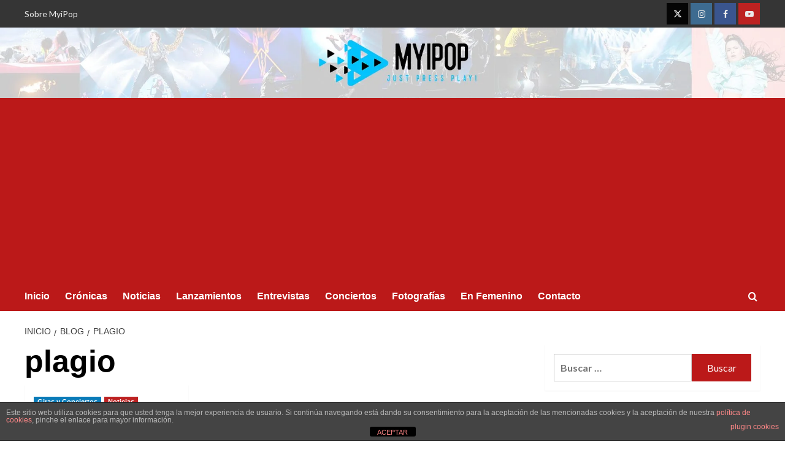

--- FILE ---
content_type: text/html; charset=UTF-8
request_url: https://myipop.net/tag/plagio/
body_size: 11894
content:
<!doctype html><html lang="es" xmlns:fb="https://www.facebook.com/2008/fbml" xmlns:addthis="https://www.addthis.com/help/api-spec" ><head><meta charset="UTF-8"><meta name="viewport" content="width=device-width, initial-scale=1"><link rel="profile" href="http://gmpg.org/xfn/11"><meta name='robots' content='noindex, follow' /><link rel='preload' href='https://fonts.googleapis.com/css?family=Source%2BSans%2BPro%3A400%2C700%7CLato%3A400%2C700&#038;subset=latin&#038;display=swap' as='style' onload="this.onload=null;this.rel='stylesheet'" type='text/css' media='all' crossorigin='anonymous'><link rel='preconnect' href='https://fonts.googleapis.com' crossorigin='anonymous'><link rel='preconnect' href='https://fonts.gstatic.com' crossorigin='anonymous'><link media="all" href="https://myipop.net/wp-content/cache/autoptimize/css/autoptimize_ddc1e7f19bbc7a64e5e02899bda3c89f.css" rel="stylesheet"><title>plagio archivos - MyiPop</title><meta property="og:locale" content="es_ES" /><meta property="og:type" content="article" /><meta property="og:title" content="plagio archivos - MyiPop" /><meta property="og:url" content="https://myipop.net/tag/plagio/" /><meta property="og:site_name" content="MyiPop" /><meta name="twitter:card" content="summary_large_image" /><meta name="twitter:site" content="@MyiPop" /> <script type="application/ld+json" class="yoast-schema-graph">{"@context":"https://schema.org","@graph":[{"@type":"CollectionPage","@id":"https://myipop.net/tag/plagio/","url":"https://myipop.net/tag/plagio/","name":"plagio archivos - MyiPop","isPartOf":{"@id":"https://myipop.net/#website"},"breadcrumb":{"@id":"https://myipop.net/tag/plagio/#breadcrumb"},"inLanguage":"es"},{"@type":"BreadcrumbList","@id":"https://myipop.net/tag/plagio/#breadcrumb","itemListElement":[{"@type":"ListItem","position":1,"name":"Portada","item":"https://myipop.net/"},{"@type":"ListItem","position":2,"name":"plagio"}]},{"@type":"WebSite","@id":"https://myipop.net/#website","url":"https://myipop.net/","name":"MyiPop","description":"Just Press Play","publisher":{"@id":"https://myipop.net/#organization"},"potentialAction":[{"@type":"SearchAction","target":{"@type":"EntryPoint","urlTemplate":"https://myipop.net/?s={search_term_string}"},"query-input":{"@type":"PropertyValueSpecification","valueRequired":true,"valueName":"search_term_string"}}],"inLanguage":"es"},{"@type":"Organization","@id":"https://myipop.net/#organization","name":"MyiPop","url":"https://myipop.net/","logo":{"@type":"ImageObject","inLanguage":"es","@id":"https://myipop.net/#/schema/logo/image/","url":"https://myipop.net/wp-content/uploads/2020/03/online-logo-maker-for-music-studios-408-el1-e1583161546985.png","contentUrl":"https://myipop.net/wp-content/uploads/2020/03/online-logo-maker-for-music-studios-408-el1-e1583161546985.png","width":1000,"height":1000,"caption":"MyiPop"},"image":{"@id":"https://myipop.net/#/schema/logo/image/"},"sameAs":["https://www.facebook.com/elrescatemusical/","https://x.com/MyiPop","https://www.instagram.com/myipop/","https://www.youtube.com/user/MyiPopNet"]}]}</script> <link rel="amphtml" href="https://myipop.net/tag/plagio/amp/" /><meta name="generator" content="AMP for WP 1.1.9"/><link rel='dns-prefetch' href='//s7.addthis.com' /><link rel='dns-prefetch' href='//fonts.googleapis.com' /><link rel='preconnect' href='https://fonts.googleapis.com' /><link rel='preconnect' href='https://fonts.gstatic.com' /><link rel="alternate" type="application/rss+xml" title="MyiPop &raquo; Feed" href="https://myipop.net/feed/" /><link rel="alternate" type="application/rss+xml" title="MyiPop &raquo; Feed de los comentarios" href="https://myipop.net/comments/feed/" /><link rel="alternate" type="application/rss+xml" title="MyiPop &raquo; Etiqueta plagio del feed" href="https://myipop.net/tag/plagio/feed/" />  <script src="//www.googletagmanager.com/gtag/js?id=G-7H4N6B9XDW"  data-cfasync="false" data-wpfc-render="false" type="text/javascript" async></script> <script data-cfasync="false" data-wpfc-render="false" type="text/javascript">var mi_version = '9.10.0';
				var mi_track_user = true;
				var mi_no_track_reason = '';
								var MonsterInsightsDefaultLocations = {"page_location":"https:\/\/myipop.net\/tag\/plagio\/"};
								if ( typeof MonsterInsightsPrivacyGuardFilter === 'function' ) {
					var MonsterInsightsLocations = (typeof MonsterInsightsExcludeQuery === 'object') ? MonsterInsightsPrivacyGuardFilter( MonsterInsightsExcludeQuery ) : MonsterInsightsPrivacyGuardFilter( MonsterInsightsDefaultLocations );
				} else {
					var MonsterInsightsLocations = (typeof MonsterInsightsExcludeQuery === 'object') ? MonsterInsightsExcludeQuery : MonsterInsightsDefaultLocations;
				}

								var disableStrs = [
										'ga-disable-G-7H4N6B9XDW',
									];

				/* Function to detect opted out users */
				function __gtagTrackerIsOptedOut() {
					for (var index = 0; index < disableStrs.length; index++) {
						if (document.cookie.indexOf(disableStrs[index] + '=true') > -1) {
							return true;
						}
					}

					return false;
				}

				/* Disable tracking if the opt-out cookie exists. */
				if (__gtagTrackerIsOptedOut()) {
					for (var index = 0; index < disableStrs.length; index++) {
						window[disableStrs[index]] = true;
					}
				}

				/* Opt-out function */
				function __gtagTrackerOptout() {
					for (var index = 0; index < disableStrs.length; index++) {
						document.cookie = disableStrs[index] + '=true; expires=Thu, 31 Dec 2099 23:59:59 UTC; path=/';
						window[disableStrs[index]] = true;
					}
				}

				if ('undefined' === typeof gaOptout) {
					function gaOptout() {
						__gtagTrackerOptout();
					}
				}
								window.dataLayer = window.dataLayer || [];

				window.MonsterInsightsDualTracker = {
					helpers: {},
					trackers: {},
				};
				if (mi_track_user) {
					function __gtagDataLayer() {
						dataLayer.push(arguments);
					}

					function __gtagTracker(type, name, parameters) {
						if (!parameters) {
							parameters = {};
						}

						if (parameters.send_to) {
							__gtagDataLayer.apply(null, arguments);
							return;
						}

						if (type === 'event') {
														parameters.send_to = monsterinsights_frontend.v4_id;
							var hookName = name;
							if (typeof parameters['event_category'] !== 'undefined') {
								hookName = parameters['event_category'] + ':' + name;
							}

							if (typeof MonsterInsightsDualTracker.trackers[hookName] !== 'undefined') {
								MonsterInsightsDualTracker.trackers[hookName](parameters);
							} else {
								__gtagDataLayer('event', name, parameters);
							}
							
						} else {
							__gtagDataLayer.apply(null, arguments);
						}
					}

					__gtagTracker('js', new Date());
					__gtagTracker('set', {
						'developer_id.dZGIzZG': true,
											});
					if ( MonsterInsightsLocations.page_location ) {
						__gtagTracker('set', MonsterInsightsLocations);
					}
										__gtagTracker('config', 'G-7H4N6B9XDW', {"forceSSL":"true","link_attribution":"true"} );
										window.gtag = __gtagTracker;										(function () {
						/* https://developers.google.com/analytics/devguides/collection/analyticsjs/ */
						/* ga and __gaTracker compatibility shim. */
						var noopfn = function () {
							return null;
						};
						var newtracker = function () {
							return new Tracker();
						};
						var Tracker = function () {
							return null;
						};
						var p = Tracker.prototype;
						p.get = noopfn;
						p.set = noopfn;
						p.send = function () {
							var args = Array.prototype.slice.call(arguments);
							args.unshift('send');
							__gaTracker.apply(null, args);
						};
						var __gaTracker = function () {
							var len = arguments.length;
							if (len === 0) {
								return;
							}
							var f = arguments[len - 1];
							if (typeof f !== 'object' || f === null || typeof f.hitCallback !== 'function') {
								if ('send' === arguments[0]) {
									var hitConverted, hitObject = false, action;
									if ('event' === arguments[1]) {
										if ('undefined' !== typeof arguments[3]) {
											hitObject = {
												'eventAction': arguments[3],
												'eventCategory': arguments[2],
												'eventLabel': arguments[4],
												'value': arguments[5] ? arguments[5] : 1,
											}
										}
									}
									if ('pageview' === arguments[1]) {
										if ('undefined' !== typeof arguments[2]) {
											hitObject = {
												'eventAction': 'page_view',
												'page_path': arguments[2],
											}
										}
									}
									if (typeof arguments[2] === 'object') {
										hitObject = arguments[2];
									}
									if (typeof arguments[5] === 'object') {
										Object.assign(hitObject, arguments[5]);
									}
									if ('undefined' !== typeof arguments[1].hitType) {
										hitObject = arguments[1];
										if ('pageview' === hitObject.hitType) {
											hitObject.eventAction = 'page_view';
										}
									}
									if (hitObject) {
										action = 'timing' === arguments[1].hitType ? 'timing_complete' : hitObject.eventAction;
										hitConverted = mapArgs(hitObject);
										__gtagTracker('event', action, hitConverted);
									}
								}
								return;
							}

							function mapArgs(args) {
								var arg, hit = {};
								var gaMap = {
									'eventCategory': 'event_category',
									'eventAction': 'event_action',
									'eventLabel': 'event_label',
									'eventValue': 'event_value',
									'nonInteraction': 'non_interaction',
									'timingCategory': 'event_category',
									'timingVar': 'name',
									'timingValue': 'value',
									'timingLabel': 'event_label',
									'page': 'page_path',
									'location': 'page_location',
									'title': 'page_title',
									'referrer' : 'page_referrer',
								};
								for (arg in args) {
																		if (!(!args.hasOwnProperty(arg) || !gaMap.hasOwnProperty(arg))) {
										hit[gaMap[arg]] = args[arg];
									} else {
										hit[arg] = args[arg];
									}
								}
								return hit;
							}

							try {
								f.hitCallback();
							} catch (ex) {
							}
						};
						__gaTracker.create = newtracker;
						__gaTracker.getByName = newtracker;
						__gaTracker.getAll = function () {
							return [];
						};
						__gaTracker.remove = noopfn;
						__gaTracker.loaded = true;
						window['__gaTracker'] = __gaTracker;
					})();
									} else {
										console.log("");
					(function () {
						function __gtagTracker() {
							return null;
						}

						window['__gtagTracker'] = __gtagTracker;
						window['gtag'] = __gtagTracker;
					})();
									}</script>  <script type="text/javascript">window._wpemojiSettings = {"baseUrl":"https:\/\/s.w.org\/images\/core\/emoji\/16.0.1\/72x72\/","ext":".png","svgUrl":"https:\/\/s.w.org\/images\/core\/emoji\/16.0.1\/svg\/","svgExt":".svg","source":{"concatemoji":"https:\/\/myipop.net\/wp-includes\/js\/wp-emoji-release.min.js?ver=6.8.3"}};
/*! This file is auto-generated */
!function(s,n){var o,i,e;function c(e){try{var t={supportTests:e,timestamp:(new Date).valueOf()};sessionStorage.setItem(o,JSON.stringify(t))}catch(e){}}function p(e,t,n){e.clearRect(0,0,e.canvas.width,e.canvas.height),e.fillText(t,0,0);var t=new Uint32Array(e.getImageData(0,0,e.canvas.width,e.canvas.height).data),a=(e.clearRect(0,0,e.canvas.width,e.canvas.height),e.fillText(n,0,0),new Uint32Array(e.getImageData(0,0,e.canvas.width,e.canvas.height).data));return t.every(function(e,t){return e===a[t]})}function u(e,t){e.clearRect(0,0,e.canvas.width,e.canvas.height),e.fillText(t,0,0);for(var n=e.getImageData(16,16,1,1),a=0;a<n.data.length;a++)if(0!==n.data[a])return!1;return!0}function f(e,t,n,a){switch(t){case"flag":return n(e,"\ud83c\udff3\ufe0f\u200d\u26a7\ufe0f","\ud83c\udff3\ufe0f\u200b\u26a7\ufe0f")?!1:!n(e,"\ud83c\udde8\ud83c\uddf6","\ud83c\udde8\u200b\ud83c\uddf6")&&!n(e,"\ud83c\udff4\udb40\udc67\udb40\udc62\udb40\udc65\udb40\udc6e\udb40\udc67\udb40\udc7f","\ud83c\udff4\u200b\udb40\udc67\u200b\udb40\udc62\u200b\udb40\udc65\u200b\udb40\udc6e\u200b\udb40\udc67\u200b\udb40\udc7f");case"emoji":return!a(e,"\ud83e\udedf")}return!1}function g(e,t,n,a){var r="undefined"!=typeof WorkerGlobalScope&&self instanceof WorkerGlobalScope?new OffscreenCanvas(300,150):s.createElement("canvas"),o=r.getContext("2d",{willReadFrequently:!0}),i=(o.textBaseline="top",o.font="600 32px Arial",{});return e.forEach(function(e){i[e]=t(o,e,n,a)}),i}function t(e){var t=s.createElement("script");t.src=e,t.defer=!0,s.head.appendChild(t)}"undefined"!=typeof Promise&&(o="wpEmojiSettingsSupports",i=["flag","emoji"],n.supports={everything:!0,everythingExceptFlag:!0},e=new Promise(function(e){s.addEventListener("DOMContentLoaded",e,{once:!0})}),new Promise(function(t){var n=function(){try{var e=JSON.parse(sessionStorage.getItem(o));if("object"==typeof e&&"number"==typeof e.timestamp&&(new Date).valueOf()<e.timestamp+604800&&"object"==typeof e.supportTests)return e.supportTests}catch(e){}return null}();if(!n){if("undefined"!=typeof Worker&&"undefined"!=typeof OffscreenCanvas&&"undefined"!=typeof URL&&URL.createObjectURL&&"undefined"!=typeof Blob)try{var e="postMessage("+g.toString()+"("+[JSON.stringify(i),f.toString(),p.toString(),u.toString()].join(",")+"));",a=new Blob([e],{type:"text/javascript"}),r=new Worker(URL.createObjectURL(a),{name:"wpTestEmojiSupports"});return void(r.onmessage=function(e){c(n=e.data),r.terminate(),t(n)})}catch(e){}c(n=g(i,f,p,u))}t(n)}).then(function(e){for(var t in e)n.supports[t]=e[t],n.supports.everything=n.supports.everything&&n.supports[t],"flag"!==t&&(n.supports.everythingExceptFlag=n.supports.everythingExceptFlag&&n.supports[t]);n.supports.everythingExceptFlag=n.supports.everythingExceptFlag&&!n.supports.flag,n.DOMReady=!1,n.readyCallback=function(){n.DOMReady=!0}}).then(function(){return e}).then(function(){var e;n.supports.everything||(n.readyCallback(),(e=n.source||{}).concatemoji?t(e.concatemoji):e.wpemoji&&e.twemoji&&(t(e.twemoji),t(e.wpemoji)))}))}((window,document),window._wpemojiSettings);</script> <link rel='stylesheet' id='covernews-google-fonts-css' href='https://fonts.googleapis.com/css?family=Source%2BSans%2BPro%3A400%2C700%7CLato%3A400%2C700&#038;subset=latin&#038;display=swap' type='text/css' media='all' /> <script data-cfasync="false" data-wpfc-render="false" type="text/javascript" id='monsterinsights-frontend-script-js-extra'>var monsterinsights_frontend = {"js_events_tracking":"true","download_extensions":"doc,pdf,ppt,zip,xls,docx,pptx,xlsx","inbound_paths":"[{\"path\":\"\\\/go\\\/\",\"label\":\"affiliate\"},{\"path\":\"\\\/recommend\\\/\",\"label\":\"affiliate\"}]","home_url":"https:\/\/myipop.net","hash_tracking":"false","v4_id":"G-7H4N6B9XDW"};</script> <script type="text/javascript" src="https://myipop.net/wp-includes/js/jquery/jquery.min.js?ver=3.7.1" id="jquery-core-js"></script> <script type="text/javascript" id="jquery-js-after">jQuery(document).ready(function() {
	jQuery(".65406555154a90e64c3011f556fd0763").click(function() {
		jQuery.post(
			"https://myipop.net/wp-admin/admin-ajax.php", {
				"action": "quick_adsense_onpost_ad_click",
				"quick_adsense_onpost_ad_index": jQuery(this).attr("data-index"),
				"quick_adsense_nonce": "29c2dfe122",
			}, function(response) { }
		);
	});
});</script> <script type="text/javascript" id="front-principal-js-extra">var cdp_cookies_info = {"url_plugin":"https:\/\/myipop.net\/wp-content\/plugins\/asesor-cookies-para-la-ley-en-espana\/plugin.php","url_admin_ajax":"https:\/\/myipop.net\/wp-admin\/admin-ajax.php"};</script> <script type="text/javascript" id="wpgdprc-front-js-js-extra">var wpgdprcFront = {"ajaxUrl":"https:\/\/myipop.net\/wp-admin\/admin-ajax.php","ajaxNonce":"b8dca1e01e","ajaxArg":"security","pluginPrefix":"wpgdprc","blogId":"1","isMultiSite":"","locale":"es_ES","showSignUpModal":"","showFormModal":"","cookieName":"wpgdprc-consent","consentVersion":"","path":"\/","prefix":"wpgdprc"};</script> <link rel="https://api.w.org/" href="https://myipop.net/wp-json/" /><link rel="alternate" title="JSON" type="application/json" href="https://myipop.net/wp-json/wp/v2/tags/15373" /><link rel="EditURI" type="application/rsd+xml" title="RSD" href="https://myipop.net/xmlrpc.php?rsd" /><meta name="generator" content="WordPress 6.8.3" /> <script data-ad-client="ca-pub-6032113552936273" async src="https://pagead2.googlesyndication.com/pagead/js/adsbygoogle.js"></script> <meta name="google-site-verification" content="EqYJa3hxdQqhtmxw7sYHWhy4-RCk65yVXkkNF5k99O8" /> <script>document.documentElement.className = document.documentElement.className.replace('no-js', 'js');</script> <link rel="preload" href="https://myipop.net/wp-content/uploads/2024/03/cropped-Header-MyiPop-Loco-centrado-Icono-Lateral.webp" as="image"><link rel="icon" href="https://myipop.net/wp-content/uploads/2020/03/cropped-online-logo-maker-for-music-studios-408-el1-1-32x32.png" sizes="32x32" /><link rel="icon" href="https://myipop.net/wp-content/uploads/2020/03/cropped-online-logo-maker-for-music-studios-408-el1-1-192x192.png" sizes="192x192" /><link rel="apple-touch-icon" href="https://myipop.net/wp-content/uploads/2020/03/cropped-online-logo-maker-for-music-studios-408-el1-1-180x180.png" /><meta name="msapplication-TileImage" content="https://myipop.net/wp-content/uploads/2020/03/cropped-online-logo-maker-for-music-studios-408-el1-1-270x270.png" /></head><body class="archive tag tag-plagio tag-15373 custom-background wp-custom-logo wp-embed-responsive wp-theme-covernews hfeed default-content-layout archive-layout-grid scrollup-sticky-header aft-sticky-header aft-sticky-sidebar default aft-container-default aft-main-banner-slider-editors-picks-trending header-image-default align-content-left aft-and"><div id="af-preloader"><div id="loader-wrapper"><div id="loader"></div></div></div><div id="page" class="site"> <a class="skip-link screen-reader-text" href="#content">Saltar al contenido</a><div class="header-layout-1"><div class="top-masthead"><div class="container"><div class="row"><div class="col-xs-12 col-sm-12 col-md-8 device-center"><div class="top-navigation"><ul id="top-menu" class="menu"><li id="menu-item-61130" class="menu-item menu-item-type-post_type menu-item-object-page menu-item-61130"><a href="https://myipop.net/sobre-myipop/">Sobre MyiPop</a></li></ul></div></div><div class="col-xs-12 col-sm-12 col-md-4 pull-right"><div class="social-navigation"><ul id="social-menu" class="menu"><li id="menu-item-61119" class="menu-item menu-item-type-custom menu-item-object-custom menu-item-61119"><a href="https://twitter.com/MyiPop"><span class="screen-reader-text">Twitter</span></a></li><li id="menu-item-61118" class="menu-item menu-item-type-custom menu-item-object-custom menu-item-61118"><a href="https://www.instagram.com/myipop/"><span class="screen-reader-text">Instagram</span></a></li><li id="menu-item-61121" class="menu-item menu-item-type-custom menu-item-object-custom menu-item-61121"><a href="https://www.facebook.com/MyiPop/"><span class="screen-reader-text">Facebook</span></a></li><li id="menu-item-61120" class="menu-item menu-item-type-custom menu-item-object-custom menu-item-61120"><a href="https://www.youtube.com/user/MyiPopNet"><span class="screen-reader-text">YouTube</span></a></li></ul></div></div></div></div></div><header id="masthead" class="site-header"><div class="masthead-banner af-header-image data-bg lazyload" style="background-image:inherit;" data-bg-image="url(https://myipop.net/wp-content/uploads/2024/03/cropped-Header-MyiPop-Loco-centrado-Icono-Lateral.webp)"><div class="container"><div class="row"><div class="col-md-4"><div class="site-branding"> <a href="https://myipop.net/" class="custom-logo-link" rel="home"><img width="1900" height="58" src="https://myipop.net/wp-content/uploads/2020/03/cropped-Logo-web-e1583233654825-2.png" class="custom-logo" alt="MyiPop" decoding="async" fetchpriority="high" srcset="https://myipop.net/wp-content/uploads/2020/03/cropped-Logo-web-e1583233654825-2.png 1900w, https://myipop.net/wp-content/uploads/2020/03/cropped-Logo-web-e1583233654825-2-300x9.png 300w, https://myipop.net/wp-content/uploads/2020/03/cropped-Logo-web-e1583233654825-2-1024x31.png 1024w, https://myipop.net/wp-content/uploads/2020/03/cropped-Logo-web-e1583233654825-2-768x23.png 768w, https://myipop.net/wp-content/uploads/2020/03/cropped-Logo-web-e1583233654825-2-1536x47.png 1536w" sizes="(max-width: 1900px) 100vw, 1900px" loading="lazy" /></a><p class="site-title font-family-1"> <a href="https://myipop.net/" rel="home">MyiPop</a></p><p class="site-description">Just Press Play</p></div></div><div class="col-md-8"></div></div></div></div><nav id="site-navigation" class="main-navigation"><div class="container"><div class="row"><div class="kol-12"><div class="navigation-container"><div class="main-navigation-container-items-wrapper"> <span class="toggle-menu"> <a
 href="#"
 class="aft-void-menu"
 role="button"
 aria-label="Alternar menú principal"
 aria-controls="primary-menu" aria-expanded="false"> <span class="screen-reader-text">Menú primario</span> <i class="ham"></i> </a> </span> <span class="af-mobile-site-title-wrap"> <a href="https://myipop.net/" class="custom-logo-link" rel="home"><img width="1900" height="58" data-src="https://myipop.net/wp-content/uploads/2020/03/cropped-Logo-web-e1583233654825-2.png" class="custom-logo lazyload" alt="MyiPop" decoding="async" data-srcset="https://myipop.net/wp-content/uploads/2020/03/cropped-Logo-web-e1583233654825-2.png 1900w, https://myipop.net/wp-content/uploads/2020/03/cropped-Logo-web-e1583233654825-2-300x9.png 300w, https://myipop.net/wp-content/uploads/2020/03/cropped-Logo-web-e1583233654825-2-1024x31.png 1024w, https://myipop.net/wp-content/uploads/2020/03/cropped-Logo-web-e1583233654825-2-768x23.png 768w, https://myipop.net/wp-content/uploads/2020/03/cropped-Logo-web-e1583233654825-2-1536x47.png 1536w" data-sizes="(max-width: 1900px) 100vw, 1900px" src="[data-uri]" style="--smush-placeholder-width: 1900px; --smush-placeholder-aspect-ratio: 1900/58;" /></a><p class="site-title font-family-1"> <a href="https://myipop.net/" rel="home">MyiPop</a></p> </span><div class="menu main-menu"><ul id="primary-menu" class="menu"><li id="menu-item-60828" class="menu-item menu-item-type-post_type menu-item-object-page menu-item-home menu-item-60828"><a href="https://myipop.net/">Inicio</a></li><li id="menu-item-60826" class="menu-item menu-item-type-taxonomy menu-item-object-category menu-item-60826"><a href="https://myipop.net/category/cronicas/">Crónicas</a></li><li id="menu-item-60825" class="menu-item menu-item-type-taxonomy menu-item-object-category menu-item-60825"><a href="https://myipop.net/category/noticias/">Noticias</a></li><li id="menu-item-62981" class="menu-item menu-item-type-taxonomy menu-item-object-category menu-item-62981"><a href="https://myipop.net/category/lanzamientos/">Lanzamientos</a></li><li id="menu-item-60827" class="menu-item menu-item-type-taxonomy menu-item-object-category menu-item-60827"><a href="https://myipop.net/category/entrevistas/">Entrevistas</a></li><li id="menu-item-61122" class="menu-item menu-item-type-taxonomy menu-item-object-category menu-item-61122"><a href="https://myipop.net/category/giras-y-conciertos/">Conciertos</a></li><li id="menu-item-60829" class="menu-item menu-item-type-custom menu-item-object-custom menu-item-60829"><a href="https://www.flickr.com/photos/myipop/">Fotografías</a></li><li id="menu-item-93977" class="menu-item menu-item-type-taxonomy menu-item-object-category menu-item-93977"><a href="https://myipop.net/category/en-femenino/">En Femenino</a></li><li id="menu-item-60830" class="menu-item menu-item-type-post_type menu-item-object-page menu-item-60830"><a href="https://myipop.net/contacto/">Contacto</a></li></ul></div></div><div class="cart-search"><div class="af-search-wrap"><div class="search-overlay"> <a href="#" title="Search" class="search-icon"> <i class="fa fa-search"></i> </a><div class="af-search-form"><form role="search" method="get" class="search-form" action="https://myipop.net/"> <label> <span class="screen-reader-text">Buscar:</span> <input type="search" class="search-field" placeholder="Buscar &hellip;" value="" name="s" /> </label> <input type="submit" class="search-submit" value="Buscar" /></form></div></div></div></div></div></div></div></div></nav></header></div><div id="content" class="container"><div class="em-breadcrumbs font-family-1 covernews-breadcrumbs"><div class="row"><div role="navigation" aria-label="Migas de pan" class="breadcrumb-trail breadcrumbs" itemprop="breadcrumb"><ul class="trail-items" itemscope itemtype="http://schema.org/BreadcrumbList"><meta name="numberOfItems" content="3" /><meta name="itemListOrder" content="Ascending" /><li itemprop="itemListElement" itemscope itemtype="http://schema.org/ListItem" class="trail-item trail-begin"><a href="https://myipop.net/" rel="home" itemprop="item"><span itemprop="name">Inicio</span></a><meta itemprop="position" content="1" /></li><li itemprop="itemListElement" itemscope itemtype="http://schema.org/ListItem" class="trail-item"><a href="https://myipop.net/blog/" itemprop="item"><span itemprop="name">Blog</span></a><meta itemprop="position" content="2" /></li><li itemprop="itemListElement" itemscope itemtype="http://schema.org/ListItem" class="trail-item trail-end"><a href="https://myipop.net/tag/plagio/" itemprop="item"><span itemprop="name">plagio</span></a><meta itemprop="position" content="3" /></li></ul></div></div></div><div class="section-block-upper row"><div id="primary" class="content-area"><main id="main" class="site-main aft-archive-post"><header class="header-title-wrapper1"><h1 class="page-title">plagio</h1></header><div class="row"><div id="aft-inner-row"><article id="post-210" class="col-lg-4 col-sm-4 col-md-4 latest-posts-grid post-210 post type-post status-publish format-standard hentry category-giras-y-conciertos category-noticias category-videoclip tag-celebracion tag-champan tag-david-lachapelle tag-londres tag-o2-arena tag-plagio tag-rihanna tag-sm tag-solve-sundsbo tag-talk-that-talk tag-you-da-one"                 data-mh="archive-layout-grid"><div class="align-items-center no-post-image"><div class="spotlight-post"><figure class="categorised-article inside-img"><div class="categorised-article-wrapper"><div class="data-bg-hover data-bg-categorised read-bg-img"> <a href="https://myipop.net/celebraciones-de-rihanna-y-posible-plagio/"
 aria-label="Celebraciones de Rihanna y ¿posible plagio?"> </a></div><div class="figure-categories figure-categories-bg"><ul class="cat-links"><li class="meta-category"> <a class="covernews-categories category-color-3"
 href="https://myipop.net/category/giras-y-conciertos/" 
 aria-label="Ver todas las publicaciones en Giras y Conciertos"> Giras y Conciertos </a></li><li class="meta-category"> <a class="covernews-categories category-color-1"
 href="https://myipop.net/category/noticias/" 
 aria-label="Ver todas las publicaciones en Noticias"> Noticias </a></li><li class="meta-category"> <a class="covernews-categories category-color-1"
 href="https://myipop.net/category/videoclip/" 
 aria-label="Ver todas las publicaciones en Videoclip"> Videoclip </a></li></ul></div></div></figure><figcaption><h3 class="article-title article-title-1"> <a href="https://myipop.net/celebraciones-de-rihanna-y-posible-plagio/"> Celebraciones de Rihanna y ¿posible plagio? </a></h3><div class="grid-item-metadata"> <span class="author-links"> <span class="item-metadata posts-author"> <i class="far fa-user-circle"></i> <a href="https://myipop.net/author/myipopnet/"> myipopnet </a> </span> <span class="item-metadata posts-date"> <i class="far fa-clock"></i> <a href="https://myipop.net/2011/12/"> 27 diciembre 2011 </a> </span> <span class="aft-comment-count"> <a href="https://myipop.net/celebraciones-de-rihanna-y-posible-plagio/"> <i class="far fa-comment"></i> <span class="aft-show-hover"> 0 </span> </a> </span> </span></div><div class="full-item-discription"><div class="post-description"><p>Rihanna para celebrar bien su fin de gira, de una manera distinta y un tanto extravagante, se gasta 4.000 euros...</p><div class="aft-readmore-wrapper"> <a href="https://myipop.net/celebraciones-de-rihanna-y-posible-plagio/" class="aft-readmore" aria-label="Leer más sobre Celebraciones de Rihanna y ¿posible plagio?">Leer más<span class="screen-reader-text">Leer más sobre Celebraciones de Rihanna y ¿posible plagio?</span></a></div></div></div></figcaption></div></div></article></div><div class="col col-ten"><div class="covernews-pagination"></div></div></div></main></div><aside id="secondary" class="widget-area sidebar-sticky-top"><div id="search-2" class="widget covernews-widget widget_search"><form role="search" method="get" class="search-form" action="https://myipop.net/"> <label> <span class="screen-reader-text">Buscar:</span> <input type="search" class="search-field" placeholder="Buscar &hellip;" value="" name="s" /> </label> <input type="submit" class="search-submit" value="Buscar" /></form></div></aside></div></div><div class="af-main-banner-latest-posts grid-layout"><div class="container"><div class="row"><div class="widget-title-section"><h2 class="widget-title header-after1"> <span class="header-after "> Te puede interesar </span></h2></div><div class="row"><div class="col-sm-15 latest-posts-grid" data-mh="latest-posts-grid"><div class="spotlight-post"><figure class="categorised-article inside-img"><div class="categorised-article-wrapper"><div class="data-bg-hover data-bg-categorised read-bg-img"> <a href="https://myipop.net/yoly-saa-fin-de-gira-cronica/"
 aria-label="Yoly Saa se despide de ‘Mar de Ardora’ en una Copérnico entregada"> <img width="300" height="200" data-src="https://myipop.net/wp-content/uploads/2025/03/YOLY-SAA-3-300x200.jpg" class="attachment-medium size-medium wp-post-image lazyload" alt="YOLY SAA - MYIPOP" decoding="async" data-srcset="https://myipop.net/wp-content/uploads/2025/03/YOLY-SAA-3-300x200.jpg 300w, https://myipop.net/wp-content/uploads/2025/03/YOLY-SAA-3-1024x683.jpg 1024w, https://myipop.net/wp-content/uploads/2025/03/YOLY-SAA-3-768x512.jpg 768w, https://myipop.net/wp-content/uploads/2025/03/YOLY-SAA-3-1536x1024.jpg 1536w, https://myipop.net/wp-content/uploads/2025/03/YOLY-SAA-3.jpg 2048w" data-sizes="(max-width: 300px) 100vw, 300px" src="[data-uri]" style="--smush-placeholder-width: 300px; --smush-placeholder-aspect-ratio: 300/200;" /> </a></div></div><div class="figure-categories figure-categories-bg"><ul class="cat-links"><li class="meta-category"> <a class="covernews-categories category-color-2"
 href="https://myipop.net/category/cronicas/" 
 aria-label="Ver todas las publicaciones en Crónicas"> Crónicas </a></li><li class="meta-category"> <a class="covernews-categories category-color-1"
 href="https://myipop.net/category/nacional/" 
 aria-label="Ver todas las publicaciones en Nacional"> Nacional </a></li></ul></div></figure><figcaption><h3 class="article-title article-title-1"> <a href="https://myipop.net/yoly-saa-fin-de-gira-cronica/"> Yoly Saa se despide de ‘Mar de Ardora’ en una Copérnico entregada </a></h3><div class="grid-item-metadata"> <span class="author-links"> <span class="item-metadata posts-author"> <i class="far fa-user-circle"></i> <a href="https://myipop.net/author/evab/"> Eva B. </a> </span> <span class="item-metadata posts-date"> <i class="far fa-clock"></i> <a href="https://myipop.net/2026/01/"> 25 enero 2026 </a> </span> <span class="aft-comment-count"> <a href="https://myipop.net/yoly-saa-fin-de-gira-cronica/"> <i class="far fa-comment"></i> <span class="aft-show-hover"> 0 </span> </a> </span> </span></div></figcaption></div></div><div class="col-sm-15 latest-posts-grid" data-mh="latest-posts-grid"><div class="spotlight-post"><figure class="categorised-article inside-img"><div class="categorised-article-wrapper"><div class="data-bg-hover data-bg-categorised read-bg-img"> <a href="https://myipop.net/ne-yo-espana/"
 aria-label="NE-YO anuncia única fecha en España en 2026"> <img width="240" height="300" data-src="https://myipop.net/wp-content/uploads/2026/01/unnamed-2026-01-24T132327.327-240x300.jpg" class="attachment-medium size-medium wp-post-image lazyload" alt="NE-YO España 2026" decoding="async" data-srcset="https://myipop.net/wp-content/uploads/2026/01/unnamed-2026-01-24T132327.327-240x300.jpg 240w, https://myipop.net/wp-content/uploads/2026/01/unnamed-2026-01-24T132327.327-640x800.jpg 640w, https://myipop.net/wp-content/uploads/2026/01/unnamed-2026-01-24T132327.327-768x960.jpg 768w, https://myipop.net/wp-content/uploads/2026/01/unnamed-2026-01-24T132327.327-1024x1280.jpg 1024w, https://myipop.net/wp-content/uploads/2026/01/unnamed-2026-01-24T132327.327.jpg 1080w" data-sizes="(max-width: 240px) 100vw, 240px" src="[data-uri]" style="--smush-placeholder-width: 240px; --smush-placeholder-aspect-ratio: 240/300;" /> </a></div></div><div class="figure-categories figure-categories-bg"><ul class="cat-links"><li class="meta-category"> <a class="covernews-categories category-color-3"
 href="https://myipop.net/category/giras-y-conciertos/" 
 aria-label="Ver todas las publicaciones en Giras y Conciertos"> Giras y Conciertos </a></li><li class="meta-category"> <a class="covernews-categories category-color-2"
 href="https://myipop.net/category/internacional/" 
 aria-label="Ver todas las publicaciones en Internacional"> Internacional </a></li></ul></div></figure><figcaption><h3 class="article-title article-title-1"> <a href="https://myipop.net/ne-yo-espana/"> NE-YO anuncia única fecha en España en 2026 </a></h3><div class="grid-item-metadata"> <span class="author-links"> <span class="item-metadata posts-author"> <i class="far fa-user-circle"></i> <a href="https://myipop.net/author/myipopnet/"> myipopnet </a> </span> <span class="item-metadata posts-date"> <i class="far fa-clock"></i> <a href="https://myipop.net/2026/01/"> 24 enero 2026 </a> </span> <span class="aft-comment-count"> <a href="https://myipop.net/ne-yo-espana/"> <i class="far fa-comment"></i> <span class="aft-show-hover"> 0 </span> </a> </span> </span></div></figcaption></div></div><div class="col-sm-15 latest-posts-grid" data-mh="latest-posts-grid"><div class="spotlight-post"><figure class="categorised-article inside-img"><div class="categorised-article-wrapper"><div class="data-bg-hover data-bg-categorised read-bg-img"> <a href="https://myipop.net/besmaya-la-vida-de-nadie/"
 aria-label="Besmaya publica &#8216;La vida de Nadie&#8217;"> <img width="300" height="300" data-src="https://myipop.net/wp-content/uploads/2026/01/la-vida-de-nadie-300x300.jpg" class="attachment-medium size-medium wp-post-image lazyload" alt="besmaya, la vida de nadie" decoding="async" data-srcset="https://myipop.net/wp-content/uploads/2026/01/la-vida-de-nadie-300x300.jpg 300w, https://myipop.net/wp-content/uploads/2026/01/la-vida-de-nadie-800x800.jpg 800w, https://myipop.net/wp-content/uploads/2026/01/la-vida-de-nadie-150x150.jpg 150w, https://myipop.net/wp-content/uploads/2026/01/la-vida-de-nadie-768x768.jpg 768w, https://myipop.net/wp-content/uploads/2026/01/la-vida-de-nadie-1536x1536.jpg 1536w, https://myipop.net/wp-content/uploads/2026/01/la-vida-de-nadie-2048x2048.jpg 2048w, https://myipop.net/wp-content/uploads/2026/01/la-vida-de-nadie-1024x1024.jpg 1024w" data-sizes="(max-width: 300px) 100vw, 300px" src="[data-uri]" style="--smush-placeholder-width: 300px; --smush-placeholder-aspect-ratio: 300/300;" /> </a></div></div><div class="figure-categories figure-categories-bg"><ul class="cat-links"><li class="meta-category"> <a class="covernews-categories category-color-3"
 href="https://myipop.net/category/lanzamientos/" 
 aria-label="Ver todas las publicaciones en Lanzamientos"> Lanzamientos </a></li><li class="meta-category"> <a class="covernews-categories category-color-1"
 href="https://myipop.net/category/nacional/" 
 aria-label="Ver todas las publicaciones en Nacional"> Nacional </a></li></ul></div></figure><figcaption><h3 class="article-title article-title-1"> <a href="https://myipop.net/besmaya-la-vida-de-nadie/"> Besmaya publica &#8216;La vida de Nadie&#8217; </a></h3><div class="grid-item-metadata"> <span class="author-links"> <span class="item-metadata posts-author"> <i class="far fa-user-circle"></i> <a href="https://myipop.net/author/myipopnet/"> myipopnet </a> </span> <span class="item-metadata posts-date"> <i class="far fa-clock"></i> <a href="https://myipop.net/2026/01/"> 24 enero 2026 </a> </span> <span class="aft-comment-count"> <a href="https://myipop.net/besmaya-la-vida-de-nadie/"> <i class="far fa-comment"></i> <span class="aft-show-hover"> 0 </span> </a> </span> </span></div></figcaption></div></div><div class="col-sm-15 latest-posts-grid" data-mh="latest-posts-grid"><div class="spotlight-post"><figure class="categorised-article inside-img"><div class="categorised-article-wrapper"><div class="data-bg-hover data-bg-categorised read-bg-img"> <a href="https://myipop.net/mika-publica-su-nuevo-disco-hyperlove/"
 aria-label="MIKA publica su nuevo disco &#8216;Hyperlove&#8217;"> <img width="300" height="300" data-src="https://myipop.net/wp-content/uploads/2026/01/hyperlove-300x300.jpg" class="attachment-medium size-medium wp-post-image lazyload" alt="MIKA, Hyperlove" decoding="async" data-srcset="https://myipop.net/wp-content/uploads/2026/01/hyperlove-300x300.jpg 300w, https://myipop.net/wp-content/uploads/2026/01/hyperlove-150x150.jpg 150w, https://myipop.net/wp-content/uploads/2026/01/hyperlove-768x768.jpg 768w, https://myipop.net/wp-content/uploads/2026/01/hyperlove.jpg 800w" data-sizes="(max-width: 300px) 100vw, 300px" src="[data-uri]" style="--smush-placeholder-width: 300px; --smush-placeholder-aspect-ratio: 300/300;" /> </a></div></div><div class="figure-categories figure-categories-bg"><ul class="cat-links"><li class="meta-category"> <a class="covernews-categories category-color-2"
 href="https://myipop.net/category/internacional/" 
 aria-label="Ver todas las publicaciones en Internacional"> Internacional </a></li><li class="meta-category"> <a class="covernews-categories category-color-3"
 href="https://myipop.net/category/lanzamientos/" 
 aria-label="Ver todas las publicaciones en Lanzamientos"> Lanzamientos </a></li></ul></div></figure><figcaption><h3 class="article-title article-title-1"> <a href="https://myipop.net/mika-publica-su-nuevo-disco-hyperlove/"> MIKA publica su nuevo disco &#8216;Hyperlove&#8217; </a></h3><div class="grid-item-metadata"> <span class="author-links"> <span class="item-metadata posts-author"> <i class="far fa-user-circle"></i> <a href="https://myipop.net/author/myipopnet/"> myipopnet </a> </span> <span class="item-metadata posts-date"> <i class="far fa-clock"></i> <a href="https://myipop.net/2026/01/"> 24 enero 2026 </a> </span> <span class="aft-comment-count"> <a href="https://myipop.net/mika-publica-su-nuevo-disco-hyperlove/"> <i class="far fa-comment"></i> <span class="aft-show-hover"> 0 </span> </a> </span> </span></div></figcaption></div></div><div class="col-sm-15 latest-posts-grid" data-mh="latest-posts-grid"><div class="spotlight-post"><figure class="categorised-article inside-img"><div class="categorised-article-wrapper"><div class="data-bg-hover data-bg-categorised read-bg-img"> <a href="https://myipop.net/walls-el-dia-que-me-olvides/"
 aria-label="Walls publica su potente disco &#8216;El Día que me Olvides&#8217;"> <img width="300" height="300" data-src="https://myipop.net/wp-content/uploads/2026/01/el-dia-que-me-olvides-300x300.webp" class="attachment-medium size-medium wp-post-image lazyload" alt="Walls, El Día que me Olvides" decoding="async" data-srcset="https://myipop.net/wp-content/uploads/2026/01/el-dia-que-me-olvides-300x300.webp 300w, https://myipop.net/wp-content/uploads/2026/01/el-dia-que-me-olvides-800x800.webp 800w, https://myipop.net/wp-content/uploads/2026/01/el-dia-que-me-olvides-150x150.webp 150w, https://myipop.net/wp-content/uploads/2026/01/el-dia-que-me-olvides-768x768.webp 768w, https://myipop.net/wp-content/uploads/2026/01/el-dia-que-me-olvides-1536x1536.webp 1536w, https://myipop.net/wp-content/uploads/2026/01/el-dia-que-me-olvides-1024x1024.webp 1024w, https://myipop.net/wp-content/uploads/2026/01/el-dia-que-me-olvides.webp 1946w" data-sizes="(max-width: 300px) 100vw, 300px" src="[data-uri]" style="--smush-placeholder-width: 300px; --smush-placeholder-aspect-ratio: 300/300;" /> </a></div></div><div class="figure-categories figure-categories-bg"><ul class="cat-links"><li class="meta-category"> <a class="covernews-categories category-color-3"
 href="https://myipop.net/category/lanzamientos/" 
 aria-label="Ver todas las publicaciones en Lanzamientos"> Lanzamientos </a></li><li class="meta-category"> <a class="covernews-categories category-color-1"
 href="https://myipop.net/category/nacional/" 
 aria-label="Ver todas las publicaciones en Nacional"> Nacional </a></li></ul></div></figure><figcaption><h3 class="article-title article-title-1"> <a href="https://myipop.net/walls-el-dia-que-me-olvides/"> Walls publica su potente disco &#8216;El Día que me Olvides&#8217; </a></h3><div class="grid-item-metadata"> <span class="author-links"> <span class="item-metadata posts-author"> <i class="far fa-user-circle"></i> <a href="https://myipop.net/author/myipopnet/"> myipopnet </a> </span> <span class="item-metadata posts-date"> <i class="far fa-clock"></i> <a href="https://myipop.net/2026/01/"> 24 enero 2026 </a> </span> <span class="aft-comment-count"> <a href="https://myipop.net/walls-el-dia-que-me-olvides/"> <i class="far fa-comment"></i> <span class="aft-show-hover"> 0 </span> </a> </span> </span></div></figcaption></div></div></div></div></div></div><footer class="site-footer"><div class="primary-footer"><div class="container"><div class="row"><div class="col-sm-12"><div class="row"><div class="primary-footer-area footer-first-widgets-section col-md-4 col-sm-12"><section class="widget-area"><div id="text-6" class="widget covernews-widget widget_text"><h2 class="widget-title widget-title-1"><span class="header-after">Enlaces de interés</span></h2><div class="textwidget"><p><a href="https://ladelasupercam.com/" target="_blank" rel="noopener"><strong>Fotógrafo de conciertos</strong></a></p></div></div></section></div><div class="primary-footer-area footer-second-widgets-section col-md-4  col-sm-12"><section class="widget-area"><div id="text-8" class="widget covernews-widget widget_text"><h2 class="widget-title widget-title-1"><span class="header-after">Categorías destacas</span></h2><div class="textwidget"><p><strong><a href="https://myipop.net/category/entrevistas/" target="_blank" rel="noopener">Entrevistas</a></strong></p><p><strong><a href="https://myipop.net/category/noticias/" target="_blank" rel="noopener">Noticias</a></strong></p><p><strong><a href="https://myipop.net/category/cronicas/" target="_blank" rel="noopener">Crónicas</a></strong></p><p><strong><a href="https://myipop.net/category/giras-y-conciertos/" target="_blank" rel="noopener">Conciertos</a></strong></p></div></div></section></div><div class="primary-footer-area footer-third-widgets-section col-md-4  col-sm-12"><section class="widget-area"><div id="media_image-3" class="widget covernews-widget widget_media_image"><img width="300" height="300" data-src="https://myipop.net/wp-content/uploads/2020/03/online-logo-maker-for-music-studios-408-el1-2-300x300.png" class="image wp-image-61153  attachment-medium size-medium lazyload" alt="online-logo-maker-for-music-studios-408-el1 (2)" style="--smush-placeholder-width: 300px; --smush-placeholder-aspect-ratio: 300/300;max-width: 100%; height: auto;" decoding="async" data-srcset="https://myipop.net/wp-content/uploads/2020/03/online-logo-maker-for-music-studios-408-el1-2-300x300.png 300w, https://myipop.net/wp-content/uploads/2020/03/online-logo-maker-for-music-studios-408-el1-2-1024x1024.png 1024w, https://myipop.net/wp-content/uploads/2020/03/online-logo-maker-for-music-studios-408-el1-2-150x150.png 150w, https://myipop.net/wp-content/uploads/2020/03/online-logo-maker-for-music-studios-408-el1-2-768x768.png 768w, https://myipop.net/wp-content/uploads/2020/03/online-logo-maker-for-music-studios-408-el1-2-1536x1536.png 1536w, https://myipop.net/wp-content/uploads/2020/03/online-logo-maker-for-music-studios-408-el1-2-2048x2048.png 2048w, https://myipop.net/wp-content/uploads/2020/03/online-logo-maker-for-music-studios-408-el1-2-e1583161582400.png 1000w" data-sizes="(max-width: 300px) 100vw, 300px" src="[data-uri]" /></div></section></div></div></div></div></div></div><div class="secondary-footer"><div class="container"><div class="row"><div class="col-sm-6"><div class="footer-nav-wrapper"></div></div><div class="col-sm-6"><div class="footer-social-wrapper"><div class="social-navigation"><ul id="social-menu" class="menu"><li class="menu-item menu-item-type-custom menu-item-object-custom menu-item-61119"><a href="https://twitter.com/MyiPop"><span class="screen-reader-text">Twitter</span></a></li><li class="menu-item menu-item-type-custom menu-item-object-custom menu-item-61118"><a href="https://www.instagram.com/myipop/"><span class="screen-reader-text">Instagram</span></a></li><li class="menu-item menu-item-type-custom menu-item-object-custom menu-item-61121"><a href="https://www.facebook.com/MyiPop/"><span class="screen-reader-text">Facebook</span></a></li><li class="menu-item menu-item-type-custom menu-item-object-custom menu-item-61120"><a href="https://www.youtube.com/user/MyiPopNet"><span class="screen-reader-text">YouTube</span></a></li></ul></div></div></div></div></div></div><div class="site-info"><div class="container"><div class="row"><div class="col-sm-12"> Copyright 2021 MyiPop © Todos los derechos reservados. <span class="sep"> | </span> <a href="https://afthemes.com/products/covernews/">CoverNews</a> por AF themes.</div></div></div></div></footer></div> <a id="scroll-up" class="secondary-color" href="#top" aria-label="Scroll to top"> <i class="fa fa-angle-up" aria-hidden="true"></i> </a> <script type="speculationrules">{"prefetch":[{"source":"document","where":{"and":[{"href_matches":"\/*"},{"not":{"href_matches":["\/wp-*.php","\/wp-admin\/*","\/wp-content\/uploads\/*","\/wp-content\/*","\/wp-content\/plugins\/*","\/wp-content\/themes\/covernews\/*","\/*\\?(.+)"]}},{"not":{"selector_matches":"a[rel~=\"nofollow\"]"}},{"not":{"selector_matches":".no-prefetch, .no-prefetch a"}}]},"eagerness":"conservative"}]}</script> <div class="cdp-cookies-alerta  cdp-solapa-izq cdp-cookies-textos-izq cdp-cookies-tema-gris"><div class="cdp-cookies-texto"><p style="font-size:12px !important;line-height:12px !important">Este sitio web utiliza cookies para que usted tenga la mejor experiencia de usuario. Si continúa navegando está dando su consentimiento para la aceptación de las mencionadas cookies y la aceptación de nuestra <a href="https://myipop.net/politica-de-cookies/" style="font-size:12px !important;line-height:12px !important">política de cookies</a>, pinche el enlace para mayor información.<a href="http://wordpress.org/plugins/asesor-cookies-para-la-ley-en-espana/" class="cdp-cookies-boton-creditos" target="_blank">plugin cookies</a></p> <a href="javascript:;" class="cdp-cookies-boton-cerrar">ACEPTAR</a></div> <a class="cdp-cookies-solapa">Aviso de cookies</a></div> <script data-cfasync="false" type="text/javascript">if (window.addthis_product === undefined) { window.addthis_product = "wpp"; } if (window.wp_product_version === undefined) { window.wp_product_version = "wpp-6.2.7"; } if (window.addthis_share === undefined) { window.addthis_share = {"url_transforms":{"shorten":{"twitter":"bitly"}},"shorteners":{"bitly":{}}}; } if (window.addthis_config === undefined) { window.addthis_config = {"data_track_clickback":true,"ignore_server_config":true,"ui_atversion":"300"}; } if (window.addthis_layers === undefined) { window.addthis_layers = {}; } if (window.addthis_layers_tools === undefined) { window.addthis_layers_tools = [{"responsiveshare":{"numPreferredServices":3,"counts":"none","size":"32px","style":"responsive","shareCountThreshold":0,"elements":".addthis_inline_share_toolbox_6k2z,.at-above-post,.at-above-post-page,.at-above-post-cat-page,.at-above-post-arch-page","id":"responsiveshare"}}]; } else { window.addthis_layers_tools.push({"responsiveshare":{"numPreferredServices":3,"counts":"none","size":"32px","style":"responsive","shareCountThreshold":0,"elements":".addthis_inline_share_toolbox_6k2z,.at-above-post,.at-above-post-page,.at-above-post-cat-page,.at-above-post-arch-page","id":"responsiveshare"}});  } if (window.addthis_plugin_info === undefined) { window.addthis_plugin_info = {"info_status":"enabled","cms_name":"WordPress","plugin_name":"Share Buttons by AddThis","plugin_version":"6.2.7","plugin_mode":"WordPress","anonymous_profile_id":"wp-81a99b536abd2a32d9ac18b68fd3d789","page_info":{"template":"archives","post_type":""},"sharing_enabled_on_post_via_metabox":false}; } 
                    (function() {
                      var first_load_interval_id = setInterval(function () {
                        if (typeof window.addthis !== 'undefined') {
                          window.clearInterval(first_load_interval_id);
                          if (typeof window.addthis_layers !== 'undefined' && Object.getOwnPropertyNames(window.addthis_layers).length > 0) {
                            window.addthis.layers(window.addthis_layers);
                          }
                          if (Array.isArray(window.addthis_layers_tools)) {
                            for (i = 0; i < window.addthis_layers_tools.length; i++) {
                              window.addthis.layers(window.addthis_layers_tools[i]);
                            }
                          }
                        }
                     },1000)
                    }());</script><script type="text/javascript" src="https://myipop.net/wp-includes/js/dist/hooks.min.js?ver=4d63a3d491d11ffd8ac6" id="wp-hooks-js"></script> <script type="text/javascript" src="https://myipop.net/wp-includes/js/dist/i18n.min.js?ver=5e580eb46a90c2b997e6" id="wp-i18n-js"></script> <script type="text/javascript" id="wp-i18n-js-after">wp.i18n.setLocaleData( { 'text direction\u0004ltr': [ 'ltr' ] } );</script> <script type="text/javascript" id="contact-form-7-js-translations">( function( domain, translations ) {
	var localeData = translations.locale_data[ domain ] || translations.locale_data.messages;
	localeData[""].domain = domain;
	wp.i18n.setLocaleData( localeData, domain );
} )( "contact-form-7", {"translation-revision-date":"2025-10-29 16:00:55+0000","generator":"GlotPress\/4.0.3","domain":"messages","locale_data":{"messages":{"":{"domain":"messages","plural-forms":"nplurals=2; plural=n != 1;","lang":"es"},"This contact form is placed in the wrong place.":["Este formulario de contacto est\u00e1 situado en el lugar incorrecto."],"Error:":["Error:"]}},"comment":{"reference":"includes\/js\/index.js"}} );</script> <script type="text/javascript" id="contact-form-7-js-before">var wpcf7 = {
    "api": {
        "root": "https:\/\/myipop.net\/wp-json\/",
        "namespace": "contact-form-7\/v1"
    },
    "cached": 1
};</script> <script type="text/javascript" src="https://s7.addthis.com/js/300/addthis_widget.js?ver=6.8.3#pubid=wp-81a99b536abd2a32d9ac18b68fd3d789" id="addthis_widget-js"></script> <script type="text/javascript" id="smush-lazy-load-js-before">var smushLazyLoadOptions = {"autoResizingEnabled":false,"autoResizeOptions":{"precision":5,"skipAutoWidth":true}};</script> <script defer src="https://myipop.net/wp-content/cache/autoptimize/js/autoptimize_755cf55e9cf8cdf0cc8fd525c4d2e289.js"></script></body></html>

<!-- Page cached by LiteSpeed Cache 7.6.2 on 2026-01-26 07:49:03 -->

--- FILE ---
content_type: text/html; charset=utf-8
request_url: https://www.google.com/recaptcha/api2/aframe
body_size: 268
content:
<!DOCTYPE HTML><html><head><meta http-equiv="content-type" content="text/html; charset=UTF-8"></head><body><script nonce="TXkmjEQBTG1IXXiiLsCfvQ">/** Anti-fraud and anti-abuse applications only. See google.com/recaptcha */ try{var clients={'sodar':'https://pagead2.googlesyndication.com/pagead/sodar?'};window.addEventListener("message",function(a){try{if(a.source===window.parent){var b=JSON.parse(a.data);var c=clients[b['id']];if(c){var d=document.createElement('img');d.src=c+b['params']+'&rc='+(localStorage.getItem("rc::a")?sessionStorage.getItem("rc::b"):"");window.document.body.appendChild(d);sessionStorage.setItem("rc::e",parseInt(sessionStorage.getItem("rc::e")||0)+1);localStorage.setItem("rc::h",'1769410146905');}}}catch(b){}});window.parent.postMessage("_grecaptcha_ready", "*");}catch(b){}</script></body></html>